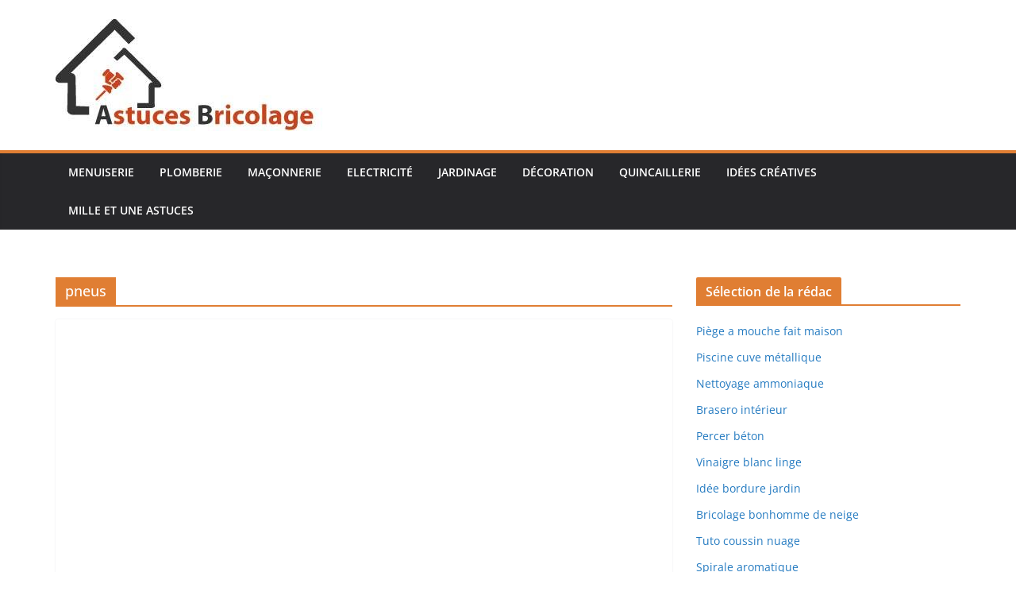

--- FILE ---
content_type: text/html; charset=UTF-8
request_url: https://www.astuces-bricolage.net/tag/pneus
body_size: 8753
content:
<!doctype html><html lang="fr-FR"><head><script data-no-optimize="1">var litespeed_docref=sessionStorage.getItem("litespeed_docref");litespeed_docref&&(Object.defineProperty(document,"referrer",{get:function(){return litespeed_docref}}),sessionStorage.removeItem("litespeed_docref"));</script> <meta charset="UTF-8"/><meta name="viewport" content="width=device-width, initial-scale=1"><link rel="profile" href="https://gmpg.org/xfn/11"/><meta name='robots' content='noindex, follow' /><title>Archives des pneus - Bricolage maison</title><meta property="og:locale" content="fr_FR" /><meta property="og:type" content="article" /><meta property="og:title" content="Archives des pneus - Bricolage maison" /><meta property="og:url" content="https://www.astuces-bricolage.net/tag/pneus" /><meta property="og:site_name" content="Bricolage maison" /><meta name="twitter:card" content="summary_large_image" /> <script type="application/ld+json" class="yoast-schema-graph">{"@context":"https://schema.org","@graph":[{"@type":"CollectionPage","@id":"https://www.astuces-bricolage.net/tag/pneus","url":"https://www.astuces-bricolage.net/tag/pneus","name":"Archives des pneus - Bricolage maison","isPartOf":{"@id":"https://www.astuces-bricolage.net/#website"},"primaryImageOfPage":{"@id":"https://www.astuces-bricolage.net/tag/pneus#primaryimage"},"image":{"@id":"https://www.astuces-bricolage.net/tag/pneus#primaryimage"},"thumbnailUrl":"https://www.astuces-bricolage.net/wp-content/uploads/2015/04/FotorCreated.jpg","breadcrumb":{"@id":"https://www.astuces-bricolage.net/tag/pneus#breadcrumb"},"inLanguage":"fr-FR"},{"@type":"ImageObject","inLanguage":"fr-FR","@id":"https://www.astuces-bricolage.net/tag/pneus#primaryimage","url":"https://www.astuces-bricolage.net/wp-content/uploads/2015/04/FotorCreated.jpg","contentUrl":"https://www.astuces-bricolage.net/wp-content/uploads/2015/04/FotorCreated.jpg","width":1366,"height":768},{"@type":"BreadcrumbList","@id":"https://www.astuces-bricolage.net/tag/pneus#breadcrumb","itemListElement":[{"@type":"ListItem","position":1,"name":"Accueil","item":"https://www.astuces-bricolage.net/"},{"@type":"ListItem","position":2,"name":"pneus"}]},{"@type":"WebSite","@id":"https://www.astuces-bricolage.net/#website","url":"https://www.astuces-bricolage.net/","name":"Bricolage maison","description":"","publisher":{"@id":"https://www.astuces-bricolage.net/#organization"},"potentialAction":[{"@type":"SearchAction","target":{"@type":"EntryPoint","urlTemplate":"https://www.astuces-bricolage.net/?s={search_term_string}"},"query-input":{"@type":"PropertyValueSpecification","valueRequired":true,"valueName":"search_term_string"}}],"inLanguage":"fr-FR"},{"@type":"Organization","@id":"https://www.astuces-bricolage.net/#organization","name":"Bricolage maison","url":"https://www.astuces-bricolage.net/","logo":{"@type":"ImageObject","inLanguage":"fr-FR","@id":"https://www.astuces-bricolage.net/#/schema/logo/image/","url":"https://www.astuces-bricolage.net/wp-content/uploads/2014/02/cropped-logo1-1.jpg","contentUrl":"https://www.astuces-bricolage.net/wp-content/uploads/2014/02/cropped-logo1-1.jpg","width":340,"height":141,"caption":"Bricolage maison"},"image":{"@id":"https://www.astuces-bricolage.net/#/schema/logo/image/"},"sameAs":["https://www.facebook.com/astucebricolage"]}]}</script> <link rel='dns-prefetch' href='//www.googletagmanager.com' /><link rel='dns-prefetch' href='//pagead2.googlesyndication.com' /><link rel="alternate" type="application/rss+xml" title="Bricolage maison &raquo; Flux" href="https://www.astuces-bricolage.net/feed" /><link rel="alternate" type="application/rss+xml" title="Bricolage maison &raquo; Flux des commentaires" href="https://www.astuces-bricolage.net/comments/feed" /><link rel="alternate" type="application/rss+xml" title="Bricolage maison &raquo; Flux de l’étiquette pneus" href="https://www.astuces-bricolage.net/tag/pneus/feed" /><link data-optimized="2" rel="stylesheet" href="https://www.astuces-bricolage.net/wp-content/litespeed/css/895052ead668ffa902f68b964fd1cc98.css?ver=70799" /> <script type="litespeed/javascript" data-src="https://www.astuces-bricolage.net/wp-includes/js/jquery/jquery.min.js" id="jquery-core-js"></script> 
 <script type="litespeed/javascript" data-src="https://www.googletagmanager.com/gtag/js?id=GT-KVHJS9K" id="google_gtagjs-js"></script> <script id="google_gtagjs-js-after" type="litespeed/javascript">window.dataLayer=window.dataLayer||[];function gtag(){dataLayer.push(arguments)}
gtag("set","linker",{"domains":["www.astuces-bricolage.net"]});gtag("js",new Date());gtag("set","developer_id.dZTNiMT",!0);gtag("config","GT-KVHJS9K")</script> <link rel="https://api.w.org/" href="https://www.astuces-bricolage.net/wp-json/" /><link rel="alternate" title="JSON" type="application/json" href="https://www.astuces-bricolage.net/wp-json/wp/v2/tags/342" /><link rel="EditURI" type="application/rsd+xml" title="RSD" href="https://www.astuces-bricolage.net/xmlrpc.php?rsd" /><meta name="generator" content="WordPress 6.9" /><meta name="generator" content="Site Kit by Google 1.168.0" /><meta name="google-adsense-platform-account" content="ca-host-pub-2644536267352236"><meta name="google-adsense-platform-domain" content="sitekit.withgoogle.com"> <script type="litespeed/javascript" data-src="https://pagead2.googlesyndication.com/pagead/js/adsbygoogle.js?client=ca-pub-0116958895783281&amp;host=ca-host-pub-2644536267352236" crossorigin="anonymous"></script> <link rel="icon" href="https://www.astuces-bricolage.net/wp-content/uploads/2014/02/cropped-logo1-32x32.jpg" sizes="32x32" /><link rel="icon" href="https://www.astuces-bricolage.net/wp-content/uploads/2014/02/cropped-logo1-192x192.jpg" sizes="192x192" /><link rel="apple-touch-icon" href="https://www.astuces-bricolage.net/wp-content/uploads/2014/02/cropped-logo1-180x180.jpg" /><meta name="msapplication-TileImage" content="https://www.astuces-bricolage.net/wp-content/uploads/2014/02/cropped-logo1-270x270.jpg" /></head><body data-rsssl=1 class="archive tag tag-pneus tag-342 wp-custom-logo wp-embed-responsive wp-theme-colormag cm-header-layout-1 adv-style-1 cm-normal-container cm-right-sidebar right-sidebar wide cm-started-content"><div id="page" class="hfeed site">
<a class="skip-link screen-reader-text" href="#main">Passer au contenu</a><header id="cm-masthead" class="cm-header cm-layout-1 cm-layout-1-style-1 cm-full-width"><div class="cm-main-header"><div id="cm-header-1" class="cm-header-1"><div class="cm-container"><div class="cm-row"><div class="cm-header-col-1"><div id="cm-site-branding" class="cm-site-branding">
<a href="https://www.astuces-bricolage.net/" class="custom-logo-link" rel="home"><img data-lazyloaded="1" src="[data-uri]" width="340" height="141" data-src="https://www.astuces-bricolage.net/wp-content/uploads/2014/02/cropped-logo1-1.jpg" class="custom-logo" alt="Bricolage maison" decoding="async" data-srcset="https://www.astuces-bricolage.net/wp-content/uploads/2014/02/cropped-logo1-1.jpg 340w, https://www.astuces-bricolage.net/wp-content/uploads/2014/02/cropped-logo1-1-300x124.jpg 300w" data-sizes="(max-width: 340px) 100vw, 340px" /></a></div></div><div class="cm-header-col-2"></div></div></div></div><div id="cm-header-2" class="cm-header-2"><nav id="cm-primary-nav" class="cm-primary-nav"><div class="cm-container"><div class="cm-row"><p class="cm-menu-toggle" aria-expanded="false">
<svg class="cm-icon cm-icon--bars" xmlns="http://www.w3.org/2000/svg" viewBox="0 0 24 24"><path d="M21 19H3a1 1 0 0 1 0-2h18a1 1 0 0 1 0 2Zm0-6H3a1 1 0 0 1 0-2h18a1 1 0 0 1 0 2Zm0-6H3a1 1 0 0 1 0-2h18a1 1 0 0 1 0 2Z"></path></svg>						<svg class="cm-icon cm-icon--x-mark" xmlns="http://www.w3.org/2000/svg" viewBox="0 0 24 24"><path d="m13.4 12 8.3-8.3c.4-.4.4-1 0-1.4s-1-.4-1.4 0L12 10.6 3.7 2.3c-.4-.4-1-.4-1.4 0s-.4 1 0 1.4l8.3 8.3-8.3 8.3c-.4.4-.4 1 0 1.4.2.2.4.3.7.3s.5-.1.7-.3l8.3-8.3 8.3 8.3c.2.2.5.3.7.3s.5-.1.7-.3c.4-.4.4-1 0-1.4L13.4 12z"></path></svg></p><div class="cm-menu-primary-container"><ul id="menu-accueil" class="menu"><li id="menu-item-10" class="menu-item menu-item-type-taxonomy menu-item-object-category menu-item-10"><a href="https://www.astuces-bricolage.net/category/menuiserie">Menuiserie</a></li><li id="menu-item-11" class="menu-item menu-item-type-taxonomy menu-item-object-category menu-item-11"><a href="https://www.astuces-bricolage.net/category/plomberie">Plomberie</a></li><li id="menu-item-9" class="menu-item menu-item-type-taxonomy menu-item-object-category menu-item-9"><a href="https://www.astuces-bricolage.net/category/maconnerie">Maçonnerie</a></li><li id="menu-item-20" class="menu-item menu-item-type-taxonomy menu-item-object-category menu-item-20"><a href="https://www.astuces-bricolage.net/category/electricite">Electricité</a></li><li id="menu-item-8" class="menu-item menu-item-type-taxonomy menu-item-object-category menu-item-8"><a href="https://www.astuces-bricolage.net/category/jardinage">Jardinage</a></li><li id="menu-item-7" class="menu-item menu-item-type-taxonomy menu-item-object-category menu-item-7"><a href="https://www.astuces-bricolage.net/category/decoration">Décoration</a></li><li id="menu-item-38" class="menu-item menu-item-type-taxonomy menu-item-object-category menu-item-38"><a href="https://www.astuces-bricolage.net/category/quincaillerie">Quincaillerie</a></li><li id="menu-item-12" class="menu-item menu-item-type-taxonomy menu-item-object-category menu-item-12"><a href="https://www.astuces-bricolage.net/category/idees-creatives">Idées créatives</a></li><li id="menu-item-319" class="menu-item menu-item-type-taxonomy menu-item-object-category menu-item-319"><a href="https://www.astuces-bricolage.net/category/mille-et-une-astuces">Mille et une astuces</a></li></ul></div></div></div></nav></div></div></header><div id="cm-content" class="cm-content"><div class="cm-container"><div class="cm-row"><div id="cm-primary" class="cm-primary"><header class="cm-page-header"><h1 class="cm-page-title">
<span>
pneus					</span></h1></header><div class="cm-posts cm-layout-2 cm-layout-2-style-1 col-2" ><article id="post-1390"
class=" post-1390 post type-post status-publish format-standard has-post-thumbnail hentry category-decoration category-idees-creatives category-jardinage tag-decoration-2 tag-idees-creatives-2 tag-jardinage-2 tag-pneus"><div class="cm-featured-image">
<a href="https://www.astuces-bricolage.net/les-pneus-au-jardin.html" title="Les pneus au jardin!">
<img width="791" height="445" src="//www.astuces-bricolage.net/wp-content/plugins/a3-lazy-load/assets/images/lazy_placeholder.gif" data-lazy-type="image" data-src="https://www.astuces-bricolage.net/wp-content/uploads/2015/04/FotorCreated.jpg" class="lazy lazy-hidden attachment-colormag-featured-image size-colormag-featured-image wp-post-image" alt="" decoding="async" fetchpriority="high" srcset="" data-srcset="https://www.astuces-bricolage.net/wp-content/uploads/2015/04/FotorCreated.jpg 1366w, https://www.astuces-bricolage.net/wp-content/uploads/2015/04/FotorCreated-300x169.jpg 300w, https://www.astuces-bricolage.net/wp-content/uploads/2015/04/FotorCreated-1024x576.jpg 1024w, https://www.astuces-bricolage.net/wp-content/uploads/2015/04/FotorCreated-700x394.jpg 700w" sizes="(max-width: 791px) 100vw, 791px" /><noscript><img width="791" height="445" src="https://www.astuces-bricolage.net/wp-content/uploads/2015/04/FotorCreated.jpg" class="attachment-colormag-featured-image size-colormag-featured-image wp-post-image" alt="" decoding="async" fetchpriority="high" srcset="https://www.astuces-bricolage.net/wp-content/uploads/2015/04/FotorCreated.jpg 1366w, https://www.astuces-bricolage.net/wp-content/uploads/2015/04/FotorCreated-300x169.jpg 300w, https://www.astuces-bricolage.net/wp-content/uploads/2015/04/FotorCreated-1024x576.jpg 1024w, https://www.astuces-bricolage.net/wp-content/uploads/2015/04/FotorCreated-700x394.jpg 700w" sizes="(max-width: 791px) 100vw, 791px" /></noscript>
</a></div><div class="cm-post-content"><div class="cm-entry-header-meta"><div class="cm-post-categories"><a href="https://www.astuces-bricolage.net/category/decoration" rel="category tag">Décoration</a><a href="https://www.astuces-bricolage.net/category/idees-creatives" rel="category tag">Idées créatives</a><a href="https://www.astuces-bricolage.net/category/jardinage" rel="category tag">Jardinage</a></div></div><div class="cm-below-entry-meta cm-separator-default "><span class="cm-post-date"><a href="https://www.astuces-bricolage.net/les-pneus-au-jardin.html" title="9 h 00 min" rel="bookmark"><svg class="cm-icon cm-icon--calendar-fill" xmlns="http://www.w3.org/2000/svg" viewBox="0 0 24 24"><path d="M21.1 6.6v1.6c0 .6-.4 1-1 1H3.9c-.6 0-1-.4-1-1V6.6c0-1.5 1.3-2.8 2.8-2.8h1.7V3c0-.6.4-1 1-1s1 .4 1 1v.8h5.2V3c0-.6.4-1 1-1s1 .4 1 1v.8h1.7c1.5 0 2.8 1.3 2.8 2.8zm-1 4.6H3.9c-.6 0-1 .4-1 1v7c0 1.5 1.3 2.8 2.8 2.8h12.6c1.5 0 2.8-1.3 2.8-2.8v-7c0-.6-.4-1-1-1z"></path></svg> <time class="entry-date published updated" datetime="2015-04-04T09:00:41+01:00">Avr 4, 2015</time></a></span>
<span class="cm-author cm-vcard">
<svg class="cm-icon cm-icon--user" xmlns="http://www.w3.org/2000/svg" viewBox="0 0 24 24"><path d="M7 7c0-2.8 2.2-5 5-5s5 2.2 5 5-2.2 5-5 5-5-2.2-5-5zm9 7H8c-2.8 0-5 2.2-5 5v2c0 .6.4 1 1 1h16c.6 0 1-.4 1-1v-2c0-2.8-2.2-5-5-5z"></path></svg>			<a class="url fn n"
href="https://www.astuces-bricolage.net/author/gouga"
title="Meddeb Ben amor"
>
Meddeb Ben amor			</a>
</span></div><header class="cm-entry-header"><h2 class="cm-entry-title">
<a href="https://www.astuces-bricolage.net/les-pneus-au-jardin.html" title="Les pneus au jardin!">
Les pneus au jardin!			</a></h2></header><div class="cm-entry-summary"><p>Vous avez de vieux pneus ? Ne les jetez pas , suivez nous et on va vous donner des idées de</p>
<a class="cm-entry-button" title="Les pneus au jardin!" href="https://www.astuces-bricolage.net/les-pneus-au-jardin.html">
<span>Read More</span>
</a></div></div></article></div></div><div id="cm-secondary" class="cm-secondary"><aside id="text-5" class="widget widget_text"><h3 class="cm-widget-title"><span>Sélection de la rédac</span></h3><div class="textwidget"><ul><li><a href="https://www.astuces-bricolage.net/pieges-a-mouche.html">Piège a mouche fait maison</a></li><li><a href="https://www.astuces-bricolage.net/piscines-cuve-metallique.html">Piscine cuve métallique</a></li><li><a href="https://www.astuces-bricolage.net/que-faire-avec-de-lammoniaque.html">Nettoyage ammoniaque</a></li><li><a href="https://www.astuces-bricolage.net/brasero-mexicain-faites-place-a-ce-sombre-heros-du-foyer.html">Brasero intérieur</a></li><li><a href="https://www.astuces-bricolage.net/percer-le-beton-la-maconnerie-avec-des-perceuses-des-perforateurs.html">Percer béton</a></li><li><a href="https://www.astuces-bricolage.net/vinaigre-blanc-linge.html">Vinaigre blanc linge</a></li><li><a href="https://www.astuces-bricolage.net/des-idees-originales-de-bordures-de-jardin.html">Idée bordure jardin</a></li><li><a href="https://www.astuces-bricolage.net/un-bonhomme-de-neige-avec-des-chaussettes.html">Bricolage bonhomme de neige</a></li><li><a href="https://www.astuces-bricolage.net/tuto-pour-creer-soi-meme-un-coussin-nuage.html">Tuto coussin nuage</a></li><li><a href="https://www.astuces-bricolage.net/spirale-herbes-aromatiques.html">Spirale aromatique</a></li></ul></div></aside><aside id="block-2" class="widget widget_block"><h3 class="wp-block-heading">Nos Dossiers</h3></aside><aside id="block-3" class="widget widget_block widget_text"><p><a href="https://www.astuces-bricolage.net/dossier-potager-debutant" data-type="URL" data-id="https://www.astuces-bricolage.net/dossier-potager-debutant" target="_blank" rel="noreferrer noopener">Mettre en place un potager débutant</a></p></aside><aside id="block-5" class="widget widget_block widget_text"><p><a href="https://www.astuces-bricolage.net/guide-lavage-linge">Guide Lavage du linge</a></p></aside></div></div></div></div><footer id="cm-footer" class="cm-footer "><div class="cm-footer-bar cm-footer-bar-style-1"><div class="cm-container"><div class="cm-row"><div class="cm-footer-bar-area"><div class="cm-footer-bar__1"><nav class="cm-footer-menu"></nav></div><div class="cm-footer-bar__2"><div class="copyright">Copyright &copy; 2026 <a href="https://www.astuces-bricolage.net/" title="Bricolage maison"><span>Bricolage maison</span></a>. Tous droits réservés.<br>Theme <a href="https://themegrill.com/themes/colormag" target="_blank" title="ColorMag" rel="nofollow"><span>ColorMag</span></a> par ThemeGrill. Propulsé par <a href="https://wordpress.org" target="_blank" title="WordPress" rel="nofollow"><span>WordPress</span></a>.</div></div></div></div></div></div></footer>
<a href="#cm-masthead" id="scroll-up"><i class="fa fa-chevron-up"></i></a></div> <script type="speculationrules">{"prefetch":[{"source":"document","where":{"and":[{"href_matches":"/*"},{"not":{"href_matches":["/wp-*.php","/wp-admin/*","/wp-content/uploads/*","/wp-content/*","/wp-content/plugins/*","/wp-content/themes/colormag/*","/*\\?(.+)"]}},{"not":{"selector_matches":"a[rel~=\"nofollow\"]"}},{"not":{"selector_matches":".no-prefetch, .no-prefetch a"}}]},"eagerness":"conservative"}]}</script> <script type="text/javascript" src="https://www.astuces-bricolage.net/wp-content/plugins/litespeed-cache/assets/js/instant_click.min.js" id="litespeed-cache-js" defer="defer" data-wp-strategy="defer"></script> <script data-no-optimize="1">window.lazyLoadOptions=Object.assign({},{threshold:300},window.lazyLoadOptions||{});!function(t,e){"object"==typeof exports&&"undefined"!=typeof module?module.exports=e():"function"==typeof define&&define.amd?define(e):(t="undefined"!=typeof globalThis?globalThis:t||self).LazyLoad=e()}(this,function(){"use strict";function e(){return(e=Object.assign||function(t){for(var e=1;e<arguments.length;e++){var n,a=arguments[e];for(n in a)Object.prototype.hasOwnProperty.call(a,n)&&(t[n]=a[n])}return t}).apply(this,arguments)}function o(t){return e({},at,t)}function l(t,e){return t.getAttribute(gt+e)}function c(t){return l(t,vt)}function s(t,e){return function(t,e,n){e=gt+e;null!==n?t.setAttribute(e,n):t.removeAttribute(e)}(t,vt,e)}function i(t){return s(t,null),0}function r(t){return null===c(t)}function u(t){return c(t)===_t}function d(t,e,n,a){t&&(void 0===a?void 0===n?t(e):t(e,n):t(e,n,a))}function f(t,e){et?t.classList.add(e):t.className+=(t.className?" ":"")+e}function _(t,e){et?t.classList.remove(e):t.className=t.className.replace(new RegExp("(^|\\s+)"+e+"(\\s+|$)")," ").replace(/^\s+/,"").replace(/\s+$/,"")}function g(t){return t.llTempImage}function v(t,e){!e||(e=e._observer)&&e.unobserve(t)}function b(t,e){t&&(t.loadingCount+=e)}function p(t,e){t&&(t.toLoadCount=e)}function n(t){for(var e,n=[],a=0;e=t.children[a];a+=1)"SOURCE"===e.tagName&&n.push(e);return n}function h(t,e){(t=t.parentNode)&&"PICTURE"===t.tagName&&n(t).forEach(e)}function a(t,e){n(t).forEach(e)}function m(t){return!!t[lt]}function E(t){return t[lt]}function I(t){return delete t[lt]}function y(e,t){var n;m(e)||(n={},t.forEach(function(t){n[t]=e.getAttribute(t)}),e[lt]=n)}function L(a,t){var o;m(a)&&(o=E(a),t.forEach(function(t){var e,n;e=a,(t=o[n=t])?e.setAttribute(n,t):e.removeAttribute(n)}))}function k(t,e,n){f(t,e.class_loading),s(t,st),n&&(b(n,1),d(e.callback_loading,t,n))}function A(t,e,n){n&&t.setAttribute(e,n)}function O(t,e){A(t,rt,l(t,e.data_sizes)),A(t,it,l(t,e.data_srcset)),A(t,ot,l(t,e.data_src))}function w(t,e,n){var a=l(t,e.data_bg_multi),o=l(t,e.data_bg_multi_hidpi);(a=nt&&o?o:a)&&(t.style.backgroundImage=a,n=n,f(t=t,(e=e).class_applied),s(t,dt),n&&(e.unobserve_completed&&v(t,e),d(e.callback_applied,t,n)))}function x(t,e){!e||0<e.loadingCount||0<e.toLoadCount||d(t.callback_finish,e)}function M(t,e,n){t.addEventListener(e,n),t.llEvLisnrs[e]=n}function N(t){return!!t.llEvLisnrs}function z(t){if(N(t)){var e,n,a=t.llEvLisnrs;for(e in a){var o=a[e];n=e,o=o,t.removeEventListener(n,o)}delete t.llEvLisnrs}}function C(t,e,n){var a;delete t.llTempImage,b(n,-1),(a=n)&&--a.toLoadCount,_(t,e.class_loading),e.unobserve_completed&&v(t,n)}function R(i,r,c){var l=g(i)||i;N(l)||function(t,e,n){N(t)||(t.llEvLisnrs={});var a="VIDEO"===t.tagName?"loadeddata":"load";M(t,a,e),M(t,"error",n)}(l,function(t){var e,n,a,o;n=r,a=c,o=u(e=i),C(e,n,a),f(e,n.class_loaded),s(e,ut),d(n.callback_loaded,e,a),o||x(n,a),z(l)},function(t){var e,n,a,o;n=r,a=c,o=u(e=i),C(e,n,a),f(e,n.class_error),s(e,ft),d(n.callback_error,e,a),o||x(n,a),z(l)})}function T(t,e,n){var a,o,i,r,c;t.llTempImage=document.createElement("IMG"),R(t,e,n),m(c=t)||(c[lt]={backgroundImage:c.style.backgroundImage}),i=n,r=l(a=t,(o=e).data_bg),c=l(a,o.data_bg_hidpi),(r=nt&&c?c:r)&&(a.style.backgroundImage='url("'.concat(r,'")'),g(a).setAttribute(ot,r),k(a,o,i)),w(t,e,n)}function G(t,e,n){var a;R(t,e,n),a=e,e=n,(t=Et[(n=t).tagName])&&(t(n,a),k(n,a,e))}function D(t,e,n){var a;a=t,(-1<It.indexOf(a.tagName)?G:T)(t,e,n)}function S(t,e,n){var a;t.setAttribute("loading","lazy"),R(t,e,n),a=e,(e=Et[(n=t).tagName])&&e(n,a),s(t,_t)}function V(t){t.removeAttribute(ot),t.removeAttribute(it),t.removeAttribute(rt)}function j(t){h(t,function(t){L(t,mt)}),L(t,mt)}function F(t){var e;(e=yt[t.tagName])?e(t):m(e=t)&&(t=E(e),e.style.backgroundImage=t.backgroundImage)}function P(t,e){var n;F(t),n=e,r(e=t)||u(e)||(_(e,n.class_entered),_(e,n.class_exited),_(e,n.class_applied),_(e,n.class_loading),_(e,n.class_loaded),_(e,n.class_error)),i(t),I(t)}function U(t,e,n,a){var o;n.cancel_on_exit&&(c(t)!==st||"IMG"===t.tagName&&(z(t),h(o=t,function(t){V(t)}),V(o),j(t),_(t,n.class_loading),b(a,-1),i(t),d(n.callback_cancel,t,e,a)))}function $(t,e,n,a){var o,i,r=(i=t,0<=bt.indexOf(c(i)));s(t,"entered"),f(t,n.class_entered),_(t,n.class_exited),o=t,i=a,n.unobserve_entered&&v(o,i),d(n.callback_enter,t,e,a),r||D(t,n,a)}function q(t){return t.use_native&&"loading"in HTMLImageElement.prototype}function H(t,o,i){t.forEach(function(t){return(a=t).isIntersecting||0<a.intersectionRatio?$(t.target,t,o,i):(e=t.target,n=t,a=o,t=i,void(r(e)||(f(e,a.class_exited),U(e,n,a,t),d(a.callback_exit,e,n,t))));var e,n,a})}function B(e,n){var t;tt&&!q(e)&&(n._observer=new IntersectionObserver(function(t){H(t,e,n)},{root:(t=e).container===document?null:t.container,rootMargin:t.thresholds||t.threshold+"px"}))}function J(t){return Array.prototype.slice.call(t)}function K(t){return t.container.querySelectorAll(t.elements_selector)}function Q(t){return c(t)===ft}function W(t,e){return e=t||K(e),J(e).filter(r)}function X(e,t){var n;(n=K(e),J(n).filter(Q)).forEach(function(t){_(t,e.class_error),i(t)}),t.update()}function t(t,e){var n,a,t=o(t);this._settings=t,this.loadingCount=0,B(t,this),n=t,a=this,Y&&window.addEventListener("online",function(){X(n,a)}),this.update(e)}var Y="undefined"!=typeof window,Z=Y&&!("onscroll"in window)||"undefined"!=typeof navigator&&/(gle|ing|ro)bot|crawl|spider/i.test(navigator.userAgent),tt=Y&&"IntersectionObserver"in window,et=Y&&"classList"in document.createElement("p"),nt=Y&&1<window.devicePixelRatio,at={elements_selector:".lazy",container:Z||Y?document:null,threshold:300,thresholds:null,data_src:"src",data_srcset:"srcset",data_sizes:"sizes",data_bg:"bg",data_bg_hidpi:"bg-hidpi",data_bg_multi:"bg-multi",data_bg_multi_hidpi:"bg-multi-hidpi",data_poster:"poster",class_applied:"applied",class_loading:"litespeed-loading",class_loaded:"litespeed-loaded",class_error:"error",class_entered:"entered",class_exited:"exited",unobserve_completed:!0,unobserve_entered:!1,cancel_on_exit:!0,callback_enter:null,callback_exit:null,callback_applied:null,callback_loading:null,callback_loaded:null,callback_error:null,callback_finish:null,callback_cancel:null,use_native:!1},ot="src",it="srcset",rt="sizes",ct="poster",lt="llOriginalAttrs",st="loading",ut="loaded",dt="applied",ft="error",_t="native",gt="data-",vt="ll-status",bt=[st,ut,dt,ft],pt=[ot],ht=[ot,ct],mt=[ot,it,rt],Et={IMG:function(t,e){h(t,function(t){y(t,mt),O(t,e)}),y(t,mt),O(t,e)},IFRAME:function(t,e){y(t,pt),A(t,ot,l(t,e.data_src))},VIDEO:function(t,e){a(t,function(t){y(t,pt),A(t,ot,l(t,e.data_src))}),y(t,ht),A(t,ct,l(t,e.data_poster)),A(t,ot,l(t,e.data_src)),t.load()}},It=["IMG","IFRAME","VIDEO"],yt={IMG:j,IFRAME:function(t){L(t,pt)},VIDEO:function(t){a(t,function(t){L(t,pt)}),L(t,ht),t.load()}},Lt=["IMG","IFRAME","VIDEO"];return t.prototype={update:function(t){var e,n,a,o=this._settings,i=W(t,o);{if(p(this,i.length),!Z&&tt)return q(o)?(e=o,n=this,i.forEach(function(t){-1!==Lt.indexOf(t.tagName)&&S(t,e,n)}),void p(n,0)):(t=this._observer,o=i,t.disconnect(),a=t,void o.forEach(function(t){a.observe(t)}));this.loadAll(i)}},destroy:function(){this._observer&&this._observer.disconnect(),K(this._settings).forEach(function(t){I(t)}),delete this._observer,delete this._settings,delete this.loadingCount,delete this.toLoadCount},loadAll:function(t){var e=this,n=this._settings;W(t,n).forEach(function(t){v(t,e),D(t,n,e)})},restoreAll:function(){var e=this._settings;K(e).forEach(function(t){P(t,e)})}},t.load=function(t,e){e=o(e);D(t,e)},t.resetStatus=function(t){i(t)},t}),function(t,e){"use strict";function n(){e.body.classList.add("litespeed_lazyloaded")}function a(){console.log("[LiteSpeed] Start Lazy Load"),o=new LazyLoad(Object.assign({},t.lazyLoadOptions||{},{elements_selector:"[data-lazyloaded]",callback_finish:n})),i=function(){o.update()},t.MutationObserver&&new MutationObserver(i).observe(e.documentElement,{childList:!0,subtree:!0,attributes:!0})}var o,i;t.addEventListener?t.addEventListener("load",a,!1):t.attachEvent("onload",a)}(window,document);</script><script data-no-optimize="1">window.litespeed_ui_events=window.litespeed_ui_events||["mouseover","click","keydown","wheel","touchmove","touchstart"];var urlCreator=window.URL||window.webkitURL;function litespeed_load_delayed_js_force(){console.log("[LiteSpeed] Start Load JS Delayed"),litespeed_ui_events.forEach(e=>{window.removeEventListener(e,litespeed_load_delayed_js_force,{passive:!0})}),document.querySelectorAll("iframe[data-litespeed-src]").forEach(e=>{e.setAttribute("src",e.getAttribute("data-litespeed-src"))}),"loading"==document.readyState?window.addEventListener("DOMContentLoaded",litespeed_load_delayed_js):litespeed_load_delayed_js()}litespeed_ui_events.forEach(e=>{window.addEventListener(e,litespeed_load_delayed_js_force,{passive:!0})});async function litespeed_load_delayed_js(){let t=[];for(var d in document.querySelectorAll('script[type="litespeed/javascript"]').forEach(e=>{t.push(e)}),t)await new Promise(e=>litespeed_load_one(t[d],e));document.dispatchEvent(new Event("DOMContentLiteSpeedLoaded")),window.dispatchEvent(new Event("DOMContentLiteSpeedLoaded"))}function litespeed_load_one(t,e){console.log("[LiteSpeed] Load ",t);var d=document.createElement("script");d.addEventListener("load",e),d.addEventListener("error",e),t.getAttributeNames().forEach(e=>{"type"!=e&&d.setAttribute("data-src"==e?"src":e,t.getAttribute(e))});let a=!(d.type="text/javascript");!d.src&&t.textContent&&(d.src=litespeed_inline2src(t.textContent),a=!0),t.after(d),t.remove(),a&&e()}function litespeed_inline2src(t){try{var d=urlCreator.createObjectURL(new Blob([t.replace(/^(?:<!--)?(.*?)(?:-->)?$/gm,"$1")],{type:"text/javascript"}))}catch(e){d="data:text/javascript;base64,"+btoa(t.replace(/^(?:<!--)?(.*?)(?:-->)?$/gm,"$1"))}return d}</script><script data-no-optimize="1">var litespeed_vary=document.cookie.replace(/(?:(?:^|.*;\s*)_lscache_vary\s*\=\s*([^;]*).*$)|^.*$/,"");litespeed_vary||fetch("/wp-content/plugins/litespeed-cache/guest.vary.php",{method:"POST",cache:"no-cache",redirect:"follow"}).then(e=>e.json()).then(e=>{console.log(e),e.hasOwnProperty("reload")&&"yes"==e.reload&&(sessionStorage.setItem("litespeed_docref",document.referrer),window.location.reload(!0))});</script><script data-optimized="1" type="litespeed/javascript" data-src="https://www.astuces-bricolage.net/wp-content/litespeed/js/955903ed00f999c0150de4625464ded6.js?ver=70799"></script></body></html>
<!-- Page optimized by LiteSpeed Cache @2026-01-22 18:40:39 -->

<!-- Page cached by LiteSpeed Cache 7.7 on 2026-01-22 18:40:39 -->
<!-- Guest Mode -->
<!-- QUIC.cloud UCSS in queue -->